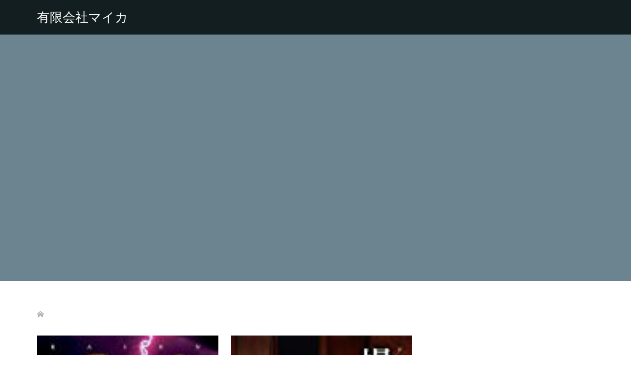

--- FILE ---
content_type: text/html; charset=UTF-8
request_url: https://www.office-mica.com/entry/2016/09/26/000000/
body_size: 58719
content:
<!DOCTYPE html>
<html lang="ja">
<head prefix="og: http://ogp.me/ns# fb: http://ogp.me/ns/fb#">
<meta charset="UTF-8">
<meta name="description" content="マイカは2001年創業の編集プロダクション">
<meta name="viewport" content="width=device-width">
<meta property="og:type" content="website">
<meta property="og:url" content="https://www.office-mica.com/entry/2016/09/26/000000/">
<meta property="og:title" content="有限会社マイカ">
<meta property="og:description" content="マイカは2001年創業の編集プロダクション">
<meta property="og:site_name" content="有限会社マイカ">
<meta property="og:image" content="https://www.office-mica.com/company/wordpress/wp-content/themes/oops_tcd048/img/no-image-360x180.gif">
<meta property="og:image:secure_url" content="https://www.office-mica.com/company/wordpress/wp-content/themes/oops_tcd048/img/no-image-360x180.gif"> 
<meta property="og:image:width" content="360"> 
<meta property="og:image:height" content="180">
<meta name="twitter:card" content="summary">
<meta name="twitter:site" content="@micanbox">
<meta name="twitter:creator" content="@micanbox">
<meta name="twitter:title" content="有限会社マイカ">
<meta property="twitter:description" content="マイカは2001年創業の編集プロダクション">
<title>有限会社マイカ</title>
<meta name='robots' content='max-image-preview:large' />
<link rel='dns-prefetch' href='//js.hs-scripts.com' />
<link rel='dns-prefetch' href='//www.googletagmanager.com' />
<link rel='dns-prefetch' href='//stats.wp.com' />
<link rel='dns-prefetch' href='//v0.wordpress.com' />
<script type="text/javascript" id="wpp-js" src="https://www.office-mica.com/company/wordpress/wp-content/plugins/wordpress-popular-posts/assets/js/wpp.min.js?ver=7.3.1" data-sampling="0" data-sampling-rate="100" data-api-url="https://www.office-mica.com/wp-json/wordpress-popular-posts" data-post-id="0" data-token="43840af338" data-lang="0" data-debug="0"></script>
<script type="text/javascript">
/* <![CDATA[ */
window._wpemojiSettings = {"baseUrl":"https:\/\/s.w.org\/images\/core\/emoji\/15.0.3\/72x72\/","ext":".png","svgUrl":"https:\/\/s.w.org\/images\/core\/emoji\/15.0.3\/svg\/","svgExt":".svg","source":{"concatemoji":"https:\/\/www.office-mica.com\/company\/wordpress\/wp-includes\/js\/wp-emoji-release.min.js?ver=6.6.1"}};
/*! This file is auto-generated */
!function(i,n){var o,s,e;function c(e){try{var t={supportTests:e,timestamp:(new Date).valueOf()};sessionStorage.setItem(o,JSON.stringify(t))}catch(e){}}function p(e,t,n){e.clearRect(0,0,e.canvas.width,e.canvas.height),e.fillText(t,0,0);var t=new Uint32Array(e.getImageData(0,0,e.canvas.width,e.canvas.height).data),r=(e.clearRect(0,0,e.canvas.width,e.canvas.height),e.fillText(n,0,0),new Uint32Array(e.getImageData(0,0,e.canvas.width,e.canvas.height).data));return t.every(function(e,t){return e===r[t]})}function u(e,t,n){switch(t){case"flag":return n(e,"\ud83c\udff3\ufe0f\u200d\u26a7\ufe0f","\ud83c\udff3\ufe0f\u200b\u26a7\ufe0f")?!1:!n(e,"\ud83c\uddfa\ud83c\uddf3","\ud83c\uddfa\u200b\ud83c\uddf3")&&!n(e,"\ud83c\udff4\udb40\udc67\udb40\udc62\udb40\udc65\udb40\udc6e\udb40\udc67\udb40\udc7f","\ud83c\udff4\u200b\udb40\udc67\u200b\udb40\udc62\u200b\udb40\udc65\u200b\udb40\udc6e\u200b\udb40\udc67\u200b\udb40\udc7f");case"emoji":return!n(e,"\ud83d\udc26\u200d\u2b1b","\ud83d\udc26\u200b\u2b1b")}return!1}function f(e,t,n){var r="undefined"!=typeof WorkerGlobalScope&&self instanceof WorkerGlobalScope?new OffscreenCanvas(300,150):i.createElement("canvas"),a=r.getContext("2d",{willReadFrequently:!0}),o=(a.textBaseline="top",a.font="600 32px Arial",{});return e.forEach(function(e){o[e]=t(a,e,n)}),o}function t(e){var t=i.createElement("script");t.src=e,t.defer=!0,i.head.appendChild(t)}"undefined"!=typeof Promise&&(o="wpEmojiSettingsSupports",s=["flag","emoji"],n.supports={everything:!0,everythingExceptFlag:!0},e=new Promise(function(e){i.addEventListener("DOMContentLoaded",e,{once:!0})}),new Promise(function(t){var n=function(){try{var e=JSON.parse(sessionStorage.getItem(o));if("object"==typeof e&&"number"==typeof e.timestamp&&(new Date).valueOf()<e.timestamp+604800&&"object"==typeof e.supportTests)return e.supportTests}catch(e){}return null}();if(!n){if("undefined"!=typeof Worker&&"undefined"!=typeof OffscreenCanvas&&"undefined"!=typeof URL&&URL.createObjectURL&&"undefined"!=typeof Blob)try{var e="postMessage("+f.toString()+"("+[JSON.stringify(s),u.toString(),p.toString()].join(",")+"));",r=new Blob([e],{type:"text/javascript"}),a=new Worker(URL.createObjectURL(r),{name:"wpTestEmojiSupports"});return void(a.onmessage=function(e){c(n=e.data),a.terminate(),t(n)})}catch(e){}c(n=f(s,u,p))}t(n)}).then(function(e){for(var t in e)n.supports[t]=e[t],n.supports.everything=n.supports.everything&&n.supports[t],"flag"!==t&&(n.supports.everythingExceptFlag=n.supports.everythingExceptFlag&&n.supports[t]);n.supports.everythingExceptFlag=n.supports.everythingExceptFlag&&!n.supports.flag,n.DOMReady=!1,n.readyCallback=function(){n.DOMReady=!0}}).then(function(){return e}).then(function(){var e;n.supports.everything||(n.readyCallback(),(e=n.source||{}).concatemoji?t(e.concatemoji):e.wpemoji&&e.twemoji&&(t(e.twemoji),t(e.wpemoji)))}))}((window,document),window._wpemojiSettings);
/* ]]> */
</script>
<style id='wp-emoji-styles-inline-css' type='text/css'>

	img.wp-smiley, img.emoji {
		display: inline !important;
		border: none !important;
		box-shadow: none !important;
		height: 1em !important;
		width: 1em !important;
		margin: 0 0.07em !important;
		vertical-align: -0.1em !important;
		background: none !important;
		padding: 0 !important;
	}
</style>
<link rel='stylesheet' id='wp-block-library-css' href='https://www.office-mica.com/company/wordpress/wp-includes/css/dist/block-library/style.min.css?ver=6.6.1' type='text/css' media='all' />
<link rel='stylesheet' id='mediaelement-css' href='https://www.office-mica.com/company/wordpress/wp-includes/js/mediaelement/mediaelementplayer-legacy.min.css?ver=4.2.17' type='text/css' media='all' />
<link rel='stylesheet' id='wp-mediaelement-css' href='https://www.office-mica.com/company/wordpress/wp-includes/js/mediaelement/wp-mediaelement.min.css?ver=6.6.1' type='text/css' media='all' />
<style id='jetpack-sharing-buttons-style-inline-css' type='text/css'>
.jetpack-sharing-buttons__services-list{display:flex;flex-direction:row;flex-wrap:wrap;gap:0;list-style-type:none;margin:5px;padding:0}.jetpack-sharing-buttons__services-list.has-small-icon-size{font-size:12px}.jetpack-sharing-buttons__services-list.has-normal-icon-size{font-size:16px}.jetpack-sharing-buttons__services-list.has-large-icon-size{font-size:24px}.jetpack-sharing-buttons__services-list.has-huge-icon-size{font-size:36px}@media print{.jetpack-sharing-buttons__services-list{display:none!important}}.editor-styles-wrapper .wp-block-jetpack-sharing-buttons{gap:0;padding-inline-start:0}ul.jetpack-sharing-buttons__services-list.has-background{padding:1.25em 2.375em}
</style>
<style id='classic-theme-styles-inline-css' type='text/css'>
/*! This file is auto-generated */
.wp-block-button__link{color:#fff;background-color:#32373c;border-radius:9999px;box-shadow:none;text-decoration:none;padding:calc(.667em + 2px) calc(1.333em + 2px);font-size:1.125em}.wp-block-file__button{background:#32373c;color:#fff;text-decoration:none}
</style>
<style id='global-styles-inline-css' type='text/css'>
:root{--wp--preset--aspect-ratio--square: 1;--wp--preset--aspect-ratio--4-3: 4/3;--wp--preset--aspect-ratio--3-4: 3/4;--wp--preset--aspect-ratio--3-2: 3/2;--wp--preset--aspect-ratio--2-3: 2/3;--wp--preset--aspect-ratio--16-9: 16/9;--wp--preset--aspect-ratio--9-16: 9/16;--wp--preset--color--black: #000000;--wp--preset--color--cyan-bluish-gray: #abb8c3;--wp--preset--color--white: #ffffff;--wp--preset--color--pale-pink: #f78da7;--wp--preset--color--vivid-red: #cf2e2e;--wp--preset--color--luminous-vivid-orange: #ff6900;--wp--preset--color--luminous-vivid-amber: #fcb900;--wp--preset--color--light-green-cyan: #7bdcb5;--wp--preset--color--vivid-green-cyan: #00d084;--wp--preset--color--pale-cyan-blue: #8ed1fc;--wp--preset--color--vivid-cyan-blue: #0693e3;--wp--preset--color--vivid-purple: #9b51e0;--wp--preset--gradient--vivid-cyan-blue-to-vivid-purple: linear-gradient(135deg,rgba(6,147,227,1) 0%,rgb(155,81,224) 100%);--wp--preset--gradient--light-green-cyan-to-vivid-green-cyan: linear-gradient(135deg,rgb(122,220,180) 0%,rgb(0,208,130) 100%);--wp--preset--gradient--luminous-vivid-amber-to-luminous-vivid-orange: linear-gradient(135deg,rgba(252,185,0,1) 0%,rgba(255,105,0,1) 100%);--wp--preset--gradient--luminous-vivid-orange-to-vivid-red: linear-gradient(135deg,rgba(255,105,0,1) 0%,rgb(207,46,46) 100%);--wp--preset--gradient--very-light-gray-to-cyan-bluish-gray: linear-gradient(135deg,rgb(238,238,238) 0%,rgb(169,184,195) 100%);--wp--preset--gradient--cool-to-warm-spectrum: linear-gradient(135deg,rgb(74,234,220) 0%,rgb(151,120,209) 20%,rgb(207,42,186) 40%,rgb(238,44,130) 60%,rgb(251,105,98) 80%,rgb(254,248,76) 100%);--wp--preset--gradient--blush-light-purple: linear-gradient(135deg,rgb(255,206,236) 0%,rgb(152,150,240) 100%);--wp--preset--gradient--blush-bordeaux: linear-gradient(135deg,rgb(254,205,165) 0%,rgb(254,45,45) 50%,rgb(107,0,62) 100%);--wp--preset--gradient--luminous-dusk: linear-gradient(135deg,rgb(255,203,112) 0%,rgb(199,81,192) 50%,rgb(65,88,208) 100%);--wp--preset--gradient--pale-ocean: linear-gradient(135deg,rgb(255,245,203) 0%,rgb(182,227,212) 50%,rgb(51,167,181) 100%);--wp--preset--gradient--electric-grass: linear-gradient(135deg,rgb(202,248,128) 0%,rgb(113,206,126) 100%);--wp--preset--gradient--midnight: linear-gradient(135deg,rgb(2,3,129) 0%,rgb(40,116,252) 100%);--wp--preset--font-size--small: 13px;--wp--preset--font-size--medium: 20px;--wp--preset--font-size--large: 36px;--wp--preset--font-size--x-large: 42px;--wp--preset--spacing--20: 0.44rem;--wp--preset--spacing--30: 0.67rem;--wp--preset--spacing--40: 1rem;--wp--preset--spacing--50: 1.5rem;--wp--preset--spacing--60: 2.25rem;--wp--preset--spacing--70: 3.38rem;--wp--preset--spacing--80: 5.06rem;--wp--preset--shadow--natural: 6px 6px 9px rgba(0, 0, 0, 0.2);--wp--preset--shadow--deep: 12px 12px 50px rgba(0, 0, 0, 0.4);--wp--preset--shadow--sharp: 6px 6px 0px rgba(0, 0, 0, 0.2);--wp--preset--shadow--outlined: 6px 6px 0px -3px rgba(255, 255, 255, 1), 6px 6px rgba(0, 0, 0, 1);--wp--preset--shadow--crisp: 6px 6px 0px rgba(0, 0, 0, 1);}:where(.is-layout-flex){gap: 0.5em;}:where(.is-layout-grid){gap: 0.5em;}body .is-layout-flex{display: flex;}.is-layout-flex{flex-wrap: wrap;align-items: center;}.is-layout-flex > :is(*, div){margin: 0;}body .is-layout-grid{display: grid;}.is-layout-grid > :is(*, div){margin: 0;}:where(.wp-block-columns.is-layout-flex){gap: 2em;}:where(.wp-block-columns.is-layout-grid){gap: 2em;}:where(.wp-block-post-template.is-layout-flex){gap: 1.25em;}:where(.wp-block-post-template.is-layout-grid){gap: 1.25em;}.has-black-color{color: var(--wp--preset--color--black) !important;}.has-cyan-bluish-gray-color{color: var(--wp--preset--color--cyan-bluish-gray) !important;}.has-white-color{color: var(--wp--preset--color--white) !important;}.has-pale-pink-color{color: var(--wp--preset--color--pale-pink) !important;}.has-vivid-red-color{color: var(--wp--preset--color--vivid-red) !important;}.has-luminous-vivid-orange-color{color: var(--wp--preset--color--luminous-vivid-orange) !important;}.has-luminous-vivid-amber-color{color: var(--wp--preset--color--luminous-vivid-amber) !important;}.has-light-green-cyan-color{color: var(--wp--preset--color--light-green-cyan) !important;}.has-vivid-green-cyan-color{color: var(--wp--preset--color--vivid-green-cyan) !important;}.has-pale-cyan-blue-color{color: var(--wp--preset--color--pale-cyan-blue) !important;}.has-vivid-cyan-blue-color{color: var(--wp--preset--color--vivid-cyan-blue) !important;}.has-vivid-purple-color{color: var(--wp--preset--color--vivid-purple) !important;}.has-black-background-color{background-color: var(--wp--preset--color--black) !important;}.has-cyan-bluish-gray-background-color{background-color: var(--wp--preset--color--cyan-bluish-gray) !important;}.has-white-background-color{background-color: var(--wp--preset--color--white) !important;}.has-pale-pink-background-color{background-color: var(--wp--preset--color--pale-pink) !important;}.has-vivid-red-background-color{background-color: var(--wp--preset--color--vivid-red) !important;}.has-luminous-vivid-orange-background-color{background-color: var(--wp--preset--color--luminous-vivid-orange) !important;}.has-luminous-vivid-amber-background-color{background-color: var(--wp--preset--color--luminous-vivid-amber) !important;}.has-light-green-cyan-background-color{background-color: var(--wp--preset--color--light-green-cyan) !important;}.has-vivid-green-cyan-background-color{background-color: var(--wp--preset--color--vivid-green-cyan) !important;}.has-pale-cyan-blue-background-color{background-color: var(--wp--preset--color--pale-cyan-blue) !important;}.has-vivid-cyan-blue-background-color{background-color: var(--wp--preset--color--vivid-cyan-blue) !important;}.has-vivid-purple-background-color{background-color: var(--wp--preset--color--vivid-purple) !important;}.has-black-border-color{border-color: var(--wp--preset--color--black) !important;}.has-cyan-bluish-gray-border-color{border-color: var(--wp--preset--color--cyan-bluish-gray) !important;}.has-white-border-color{border-color: var(--wp--preset--color--white) !important;}.has-pale-pink-border-color{border-color: var(--wp--preset--color--pale-pink) !important;}.has-vivid-red-border-color{border-color: var(--wp--preset--color--vivid-red) !important;}.has-luminous-vivid-orange-border-color{border-color: var(--wp--preset--color--luminous-vivid-orange) !important;}.has-luminous-vivid-amber-border-color{border-color: var(--wp--preset--color--luminous-vivid-amber) !important;}.has-light-green-cyan-border-color{border-color: var(--wp--preset--color--light-green-cyan) !important;}.has-vivid-green-cyan-border-color{border-color: var(--wp--preset--color--vivid-green-cyan) !important;}.has-pale-cyan-blue-border-color{border-color: var(--wp--preset--color--pale-cyan-blue) !important;}.has-vivid-cyan-blue-border-color{border-color: var(--wp--preset--color--vivid-cyan-blue) !important;}.has-vivid-purple-border-color{border-color: var(--wp--preset--color--vivid-purple) !important;}.has-vivid-cyan-blue-to-vivid-purple-gradient-background{background: var(--wp--preset--gradient--vivid-cyan-blue-to-vivid-purple) !important;}.has-light-green-cyan-to-vivid-green-cyan-gradient-background{background: var(--wp--preset--gradient--light-green-cyan-to-vivid-green-cyan) !important;}.has-luminous-vivid-amber-to-luminous-vivid-orange-gradient-background{background: var(--wp--preset--gradient--luminous-vivid-amber-to-luminous-vivid-orange) !important;}.has-luminous-vivid-orange-to-vivid-red-gradient-background{background: var(--wp--preset--gradient--luminous-vivid-orange-to-vivid-red) !important;}.has-very-light-gray-to-cyan-bluish-gray-gradient-background{background: var(--wp--preset--gradient--very-light-gray-to-cyan-bluish-gray) !important;}.has-cool-to-warm-spectrum-gradient-background{background: var(--wp--preset--gradient--cool-to-warm-spectrum) !important;}.has-blush-light-purple-gradient-background{background: var(--wp--preset--gradient--blush-light-purple) !important;}.has-blush-bordeaux-gradient-background{background: var(--wp--preset--gradient--blush-bordeaux) !important;}.has-luminous-dusk-gradient-background{background: var(--wp--preset--gradient--luminous-dusk) !important;}.has-pale-ocean-gradient-background{background: var(--wp--preset--gradient--pale-ocean) !important;}.has-electric-grass-gradient-background{background: var(--wp--preset--gradient--electric-grass) !important;}.has-midnight-gradient-background{background: var(--wp--preset--gradient--midnight) !important;}.has-small-font-size{font-size: var(--wp--preset--font-size--small) !important;}.has-medium-font-size{font-size: var(--wp--preset--font-size--medium) !important;}.has-large-font-size{font-size: var(--wp--preset--font-size--large) !important;}.has-x-large-font-size{font-size: var(--wp--preset--font-size--x-large) !important;}
:where(.wp-block-post-template.is-layout-flex){gap: 1.25em;}:where(.wp-block-post-template.is-layout-grid){gap: 1.25em;}
:where(.wp-block-columns.is-layout-flex){gap: 2em;}:where(.wp-block-columns.is-layout-grid){gap: 2em;}
:root :where(.wp-block-pullquote){font-size: 1.5em;line-height: 1.6;}
</style>
<link rel='stylesheet' id='contact-form-7-css' href='https://www.office-mica.com/company/wordpress/wp-content/plugins/contact-form-7/includes/css/styles.css?ver=6.0.5' type='text/css' media='all' />
<link rel='stylesheet' id='super-rss-reader-css' href='https://www.office-mica.com/company/wordpress/wp-content/plugins/super-rss-reader/public/css/style.min.css?ver=5.2' type='text/css' media='all' />
<link rel='stylesheet' id='wordpress-popular-posts-css-css' href='https://www.office-mica.com/company/wordpress/wp-content/plugins/wordpress-popular-posts/assets/css/wpp.css?ver=7.3.1' type='text/css' media='all' />
<link rel='stylesheet' id='oops-slick-css' href='https://www.office-mica.com/company/wordpress/wp-content/themes/oops_tcd048/css/slick.min.css?ver=6.6.1' type='text/css' media='all' />
<link rel='stylesheet' id='oops-slick-theme-css' href='https://www.office-mica.com/company/wordpress/wp-content/themes/oops_tcd048/css/slick-theme.min.css?ver=6.6.1' type='text/css' media='all' />
<link rel='stylesheet' id='oops-style-css' href='https://www.office-mica.com/company/wordpress/wp-content/themes/oops_tcd048/style.css?ver=2.4' type='text/css' media='all' />
<link rel='stylesheet' id='oops-sns-css' href='https://www.office-mica.com/company/wordpress/wp-content/themes/oops_tcd048/css/sns-button.css?ver=6.6.1' type='text/css' media='all' />
<link rel='stylesheet' id='oops-responsive-css' href='https://www.office-mica.com/company/wordpress/wp-content/themes/oops_tcd048/responsive.min.css?ver=2.4' type='text/css' media='all' />
<script type="text/javascript" src="https://www.office-mica.com/company/wordpress/wp-includes/js/jquery/jquery.min.js?ver=3.7.1" id="jquery-core-js"></script>
<script type="text/javascript" src="https://www.office-mica.com/company/wordpress/wp-includes/js/jquery/jquery-migrate.min.js?ver=3.4.1" id="jquery-migrate-js"></script>
<script type="text/javascript" src="https://www.office-mica.com/company/wordpress/wp-content/plugins/super-rss-reader/public/js/jquery.easy-ticker.min.js?ver=5.2" id="jquery-easy-ticker-js"></script>
<script type="text/javascript" src="https://www.office-mica.com/company/wordpress/wp-content/plugins/super-rss-reader/public/js/script.min.js?ver=5.2" id="super-rss-reader-js"></script>
<script type="text/javascript" src="https://www.office-mica.com/company/wordpress/wp-content/themes/oops_tcd048/js/jquery.cookie.js?ver=2.4" id="oops-cookie-js"></script>

<!-- Site Kit によって追加された Google タグ（gtag.js）スニペット -->

<!-- Google アナリティクス スニペット (Site Kit が追加) -->
<script type="text/javascript" src="https://www.googletagmanager.com/gtag/js?id=GT-5DDN2NX" id="google_gtagjs-js" async></script>
<script type="text/javascript" id="google_gtagjs-js-after">
/* <![CDATA[ */
window.dataLayer = window.dataLayer || [];function gtag(){dataLayer.push(arguments);}
gtag("set","linker",{"domains":["www.office-mica.com"]});
gtag("js", new Date());
gtag("set", "developer_id.dZTNiMT", true);
gtag("config", "GT-5DDN2NX");
/* ]]> */
</script>

<!-- Site Kit によって追加された終了 Google タグ（gtag.js）スニペット -->
<link rel="https://api.w.org/" href="https://www.office-mica.com/wp-json/" /><link rel="EditURI" type="application/rsd+xml" title="RSD" href="https://www.office-mica.com/company/wordpress/xmlrpc.php?rsd" />
<meta name="generator" content="WordPress 6.6.1" />
<meta name="generator" content="Site Kit by Google 1.150.0" />			<!-- DO NOT COPY THIS SNIPPET! Start of Page Analytics Tracking for HubSpot WordPress plugin v11.2.9-->
			<script class="hsq-set-content-id" data-content-id="listing-page">
				var _hsq = _hsq || [];
				_hsq.push(["setContentType", "listing-page"]);
			</script>
			<!-- DO NOT COPY THIS SNIPPET! End of Page Analytics Tracking for HubSpot WordPress plugin -->
				<style>img#wpstats{display:none}</style>
		            <style id="wpp-loading-animation-styles">@-webkit-keyframes bgslide{from{background-position-x:0}to{background-position-x:-200%}}@keyframes bgslide{from{background-position-x:0}to{background-position-x:-200%}}.wpp-widget-block-placeholder,.wpp-shortcode-placeholder{margin:0 auto;width:60px;height:3px;background:#dd3737;background:linear-gradient(90deg,#dd3737 0%,#571313 10%,#dd3737 100%);background-size:200% auto;border-radius:3px;-webkit-animation:bgslide 1s infinite linear;animation:bgslide 1s infinite linear}</style>
            <style>
.p-footer-cta--1 .p-footer-cta__catch { color: #ffffff; }
.p-footer-cta--1 .p-footer-cta__desc { color: #999999; }
.p-footer-cta--1 .p-footer-cta__inner { background: rgba( 0, 0, 0, 1); }
.p-footer-cta--1 .p-footer-cta__btn { background: #ff8000; }
.p-footer-cta--1 .p-footer-cta__btn:hover { background: #444444; }
.p-footer-cta--2 .p-footer-cta__catch { color: #ffffff; }
.p-footer-cta--2 .p-footer-cta__desc { color: #999999; }
.p-footer-cta--2 .p-footer-cta__inner { background: rgba( 0, 0, 0, 1); }
.p-footer-cta--2 .p-footer-cta__btn { background: #ff8000; }
.p-footer-cta--2 .p-footer-cta__btn:hover { background: #444444; }
.p-footer-cta--3 .p-footer-cta__catch { color: #ffffff; }
.p-footer-cta--3 .p-footer-cta__desc { color: #999999; }
.p-footer-cta--3 .p-footer-cta__inner { background: rgba( 0, 0, 0, 1); }
.p-footer-cta--3 .p-footer-cta__btn { background: #ff8000; }
.p-footer-cta--3 .p-footer-cta__btn:hover { background: #444444; }
</style>
<style>
/* Primary color */
.p-global-nav .sub-menu a, .p-news-ticker, .p-widget-dropdown, .p-widget-dropdown select, .p-headline, .p-latest-news__title, .l-footer, .p-menu-button.is-active, .q_styled_ol li:before { background: #e6e5e4; }

/* Secondary color */
.p-global-nav .sub-menu li a:hover, .p-widget-search__submit:hover, .p-button, .p-review__button:hover, .p-pager__item a:hover, .c-comment__form-submit:hover { background: #25271f; }
.l-header--large .p-global-nav > li > a:hover, .l-header--large.is-active .p-global-nav > li > a:hover, .p-global-nav > .current-menu-item > a, .p-global-nav > li > a:hover, .p-global-nav .current-menu-item > a .p-widget-list a:hover, .p-news-ticker__item-date { color: #25271f; }

/* Tertiary color */
.p-button:hover, .slick-dots li.slick-active, .slick-dots li:hover { background: #769cbf; }
.p-article01__title a:hover, .p-article01__category a:hover, .p-footer-blog__archive-link:hover, .p-footer-nav a:hover, .p-social-nav__item a:hover, .p-index-content07__archive-link:hover, .p-news-ticker__archive-link:hover { color: #769cbf; }

/* font type */
body { font-family: Arial, "ヒラギノ角ゴ ProN W3", "Hiragino Kaku Gothic ProN", "メイリオ", Meiryo, sans-serif; }

/* headline font type */
.p-index-slider__item-catch, .p-index-content01__catch, .p-index-content02__item-catch, .p-showcase__catch, .p-index-content04__catch, .p-index-content06__item-catch, .p-index-content07__catch, .p-index-content09__catch, .p-footer-blog__catch, .p-article01__title, .p-page-header__title, .p-headline, .p-article02__title, .p-latest-news__title h2, .p-review__name, .p-review-header__title, #js-header-video .caption .title, #js-header-youtube .caption .title {
font-family: Arial, "Hiragino Sans", "ヒラギノ角ゴ ProN", "Hiragino Kaku Gothic ProN", "游ゴシック", YuGothic, "メイリオ", Meiryo, sans-serif;
}

#js-header-video .caption .button { background-color:#ff7f00; color:#ffffff; }
#js-header-video .caption .button:hover { background-color:#ff7f00; color:#ffffff; }
/* load */
@-webkit-keyframes loading-square-loader {
  0% { box-shadow: 16px -8px rgba(230, 229, 228, 0), 32px 0 rgba(230, 229, 228, 0), 0 -16px rgba(230, 229, 228, 0), 16px -16px rgba(230, 229, 228, 0), 32px -16px rgba(230, 229, 228, 0), 0 -32px rgba(230, 229, 228, 0), 16px -32px rgba(230, 229, 228, 0), 32px -32px rgba(242, 205, 123, 0); }
  5% { box-shadow: 16px -8px rgba(230, 229, 228, 0), 32px 0 rgba(230, 229, 228, 0), 0 -16px rgba(230, 229, 228, 0), 16px -16px rgba(230, 229, 228, 0), 32px -16px rgba(230, 229, 228, 0), 0 -32px rgba(230, 229, 228, 0), 16px -32px rgba(230, 229, 228, 0), 32px -32px rgba(242, 205, 123, 0); }
  10% { box-shadow: 16px 0 rgba(230, 229, 228, 1), 32px -8px rgba(230, 229, 228, 0), 0 -16px rgba(230, 229, 228, 0), 16px -16px rgba(230, 229, 228, 0), 32px -16px rgba(230, 229, 228, 0), 0 -32px rgba(230, 229, 228, 0), 16px -32px rgba(230, 229, 228, 0), 32px -32px rgba(242, 205, 123, 0); }
  15% { box-shadow: 16px 0 rgba(230, 229, 228, 1), 32px 0 rgba(230, 229, 228, 1), 0 -24px rgba(230, 229, 228, 0), 16px -16px rgba(230, 229, 228, 0), 32px -16px rgba(230, 229, 228, 0), 0 -32px rgba(230, 229, 228, 0), 16px -32px rgba(230, 229, 228, 0), 32px -32px rgba(242, 205, 123, 0); }
  20% { box-shadow: 16px 0 rgba(230, 229, 228, 1), 32px 0 rgba(230, 229, 228, 1), 0 -16px rgba(230, 229, 228, 1), 16px -24px rgba(230, 229, 228, 0), 32px -16px rgba(230, 229, 228, 0), 0 -32px rgba(230, 229, 228, 0), 16px -32px rgba(230, 229, 228, 0), 32px -32px rgba(242, 205, 123, 0); }
  25% { box-shadow: 16px 0 rgba(230, 229, 228, 1), 32px 0 rgba(230, 229, 228, 1), 0 -16px rgba(230, 229, 228, 1), 16px -16px rgba(230, 229, 228, 1), 32px -24px rgba(230, 229, 228, 0), 0 -32px rgba(230, 229, 228, 0), 16px -32px rgba(230, 229, 228, 0), 32px -32px rgba(242, 205, 123, 0); }
  30% { box-shadow: 16px 0 rgba(230, 229, 228, 1), 32px 0 rgba(230, 229, 228, 1), 0 -16px rgba(230, 229, 228, 1), 16px -16px rgba(230, 229, 228, 1), 32px -16px rgba(230, 229, 228, 1), 0 -50px rgba(230, 229, 228, 0), 16px -32px rgba(230, 229, 228, 0), 32px -32px rgba(242, 205, 123, 0); }
  35% { box-shadow: 16px 0 rgba(230, 229, 228, 1), 32px 0 rgba(230, 229, 228, 1), 0 -16px rgba(230, 229, 228, 1), 16px -16px rgba(230, 229, 228, 1), 32px -16px rgba(230, 229, 228, 1), 0 -32px rgba(230, 229, 228, 1), 16px -50px rgba(230, 229, 228, 0), 32px -32px rgba(242, 205, 123, 0); }
  40% { box-shadow: 16px 0 rgba(230, 229, 228, 1), 32px 0 rgba(230, 229, 228, 1), 0 -16px rgba(230, 229, 228, 1), 16px -16px rgba(230, 229, 228, 1), 32px -16px rgba(230, 229, 228, 1), 0 -32px rgba(230, 229, 228, 1), 16px -32px rgba(230, 229, 228, 1), 32px -50px rgba(242, 205, 123, 0); }
  45%, 55% { box-shadow: 16px 0 rgba(230, 229, 228, 1), 32px 0 rgba(230, 229, 228, 1), 0 -16px rgba(230, 229, 228, 1), 16px -16px rgba(230, 229, 228, 1), 32px -16px rgba(230, 229, 228, 1), 0 -32px rgba(230, 229, 228, 1), 16px -32px rgba(230, 229, 228, 1), 32px -32px rgba(37, 39, 31, 1); }
  60% { box-shadow: 16px 8px rgba(230, 229, 228, 0), 32px 0 rgba(230, 229, 228, 1), 0 -16px rgba(230, 229, 228, 1), 16px -16px rgba(230, 229, 228, 1), 32px -16px rgba(230, 229, 228, 1), 0 -32px rgba(230, 229, 228, 1), 16px -32px rgba(230, 229, 228, 1), 32px -32px rgba(37, 39, 31, 1); }
  65% { box-shadow: 16px 8px rgba(230, 229, 228, 0), 32px 8px rgba(230, 229, 228, 0), 0 -16px rgba(230, 229, 228, 1), 16px -16px rgba(230, 229, 228, 1), 32px -16px rgba(230, 229, 228, 1), 0 -32px rgba(230, 229, 228, 1), 16px -32px rgba(230, 229, 228, 1), 32px -32px rgba(37, 39, 31, 1); }
  70% { box-shadow: 16px 8px rgba(230, 229, 228, 0), 32px 8px rgba(230, 229, 228, 0), 0 -8px rgba(230, 229, 228, 0), 16px -16px rgba(230, 229, 228, 1), 32px -16px rgba(230, 229, 228, 1), 0 -32px rgba(230, 229, 228, 1), 16px -32px rgba(230, 229, 228, 1), 32px -32px rgba(37, 39, 31, 1); }
  75% { box-shadow: 16px 8px rgba(230, 229, 228, 0), 32px 8px rgba(230, 229, 228, 0), 0 -8px rgba(230, 229, 228, 0), 16px -8px rgba(230, 229, 228, 0), 32px -16px rgba(230, 229, 228, 1), 0 -32px rgba(230, 229, 228, 1), 16px -32px rgba(230, 229, 228, 1), 32px -32px rgba(37, 39, 31, 1); }
  80% { box-shadow: 16px 8px rgba(230, 229, 228, 0), 32px 8px rgba(230, 229, 228, 0), 0 -8px rgba(230, 229, 228, 0), 16px -8px rgba(230, 229, 228, 0), 32px -8px rgba(230, 229, 228, 0), 0 -32px rgba(230, 229, 228, 1), 16px -32px rgba(230, 229, 228, 1), 32px -32px rgba(37, 39, 31, 1); }
  85% { box-shadow: 16px 8px rgba(230, 229, 228, 0), 32px 8px rgba(230, 229, 228, 0), 0 -8px rgba(230, 229, 228, 0), 16px -8px rgba(230, 229, 228, 0), 32px -8px rgba(230, 229, 228, 0), 0 -24px rgba(230, 229, 228, 0), 16px -32px rgba(230, 229, 228, 1), 32px -32px rgba(37, 39, 31, 1); }
  90% { box-shadow: 16px 8px rgba(230, 229, 228, 0), 32px 8px rgba(230, 229, 228, 0), 0 -8px rgba(230, 229, 228, 0), 16px -8px rgba(230, 229, 228, 0), 32px -8px rgba(230, 229, 228, 0), 0 -24px rgba(230, 229, 228, 0), 16px -24px rgba(230, 229, 228, 0), 32px -32px rgba(37, 39, 31, 1); }
  95%, 100% { box-shadow: 16px 8px rgba(230, 229, 228, 0), 32px 8px rgba(230, 229, 228, 0), 0 -8px rgba(230, 229, 228, 0), 16px -8px rgba(230, 229, 228, 0), 32px -8px rgba(230, 229, 228, 0), 0 -24px rgba(230, 229, 228, 0), 16px -24px rgba(230, 229, 228, 0), 32px -24px rgba(37, 39, 31, 0); }
}
@keyframes loading-square-loader {
  0% { box-shadow: 16px -8px rgba(230, 229, 228, 0), 32px 0 rgba(230, 229, 228, 0), 0 -16px rgba(230, 229, 228, 0), 16px -16px rgba(230, 229, 228, 0), 32px -16px rgba(230, 229, 228, 0), 0 -32px rgba(230, 229, 228, 0), 16px -32px rgba(230, 229, 228, 0), 32px -32px rgba(242, 205, 123, 0); }
  5% { box-shadow: 16px -8px rgba(230, 229, 228, 0), 32px 0 rgba(230, 229, 228, 0), 0 -16px rgba(230, 229, 228, 0), 16px -16px rgba(230, 229, 228, 0), 32px -16px rgba(230, 229, 228, 0), 0 -32px rgba(230, 229, 228, 0), 16px -32px rgba(230, 229, 228, 0), 32px -32px rgba(242, 205, 123, 0); }
  10% { box-shadow: 16px 0 rgba(230, 229, 228, 1), 32px -8px rgba(230, 229, 228, 0), 0 -16px rgba(230, 229, 228, 0), 16px -16px rgba(230, 229, 228, 0), 32px -16px rgba(230, 229, 228, 0), 0 -32px rgba(230, 229, 228, 0), 16px -32px rgba(230, 229, 228, 0), 32px -32px rgba(242, 205, 123, 0); }
  15% { box-shadow: 16px 0 rgba(230, 229, 228, 1), 32px 0 rgba(230, 229, 228, 1), 0 -24px rgba(230, 229, 228, 0), 16px -16px rgba(230, 229, 228, 0), 32px -16px rgba(230, 229, 228, 0), 0 -32px rgba(230, 229, 228, 0), 16px -32px rgba(230, 229, 228, 0), 32px -32px rgba(242, 205, 123, 0); }
  20% { box-shadow: 16px 0 rgba(230, 229, 228, 1), 32px 0 rgba(230, 229, 228, 1), 0 -16px rgba(230, 229, 228, 1), 16px -24px rgba(230, 229, 228, 0), 32px -16px rgba(230, 229, 228, 0), 0 -32px rgba(230, 229, 228, 0), 16px -32px rgba(230, 229, 228, 0), 32px -32px rgba(242, 205, 123, 0); }
  25% { box-shadow: 16px 0 rgba(230, 229, 228, 1), 32px 0 rgba(230, 229, 228, 1), 0 -16px rgba(230, 229, 228, 1), 16px -16px rgba(230, 229, 228, 1), 32px -24px rgba(230, 229, 228, 0), 0 -32px rgba(230, 229, 228, 0), 16px -32px rgba(230, 229, 228, 0), 32px -32px rgba(242, 205, 123, 0); }
  30% { box-shadow: 16px 0 rgba(230, 229, 228, 1), 32px 0 rgba(230, 229, 228, 1), 0 -16px rgba(230, 229, 228, 1), 16px -16px rgba(230, 229, 228, 1), 32px -16px rgba(230, 229, 228, 1), 0 -50px rgba(230, 229, 228, 0), 16px -32px rgba(230, 229, 228, 0), 32px -32px rgba(242, 205, 123, 0); }
  35% { box-shadow: 16px 0 rgba(230, 229, 228, 1), 32px 0 rgba(230, 229, 228, 1), 0 -16px rgba(230, 229, 228, 1), 16px -16px rgba(230, 229, 228, 1), 32px -16px rgba(230, 229, 228, 1), 0 -32px rgba(230, 229, 228, 1), 16px -50px rgba(230, 229, 228, 0), 32px -32px rgba(242, 205, 123, 0); }
  40% { box-shadow: 16px 0 rgba(230, 229, 228, 1), 32px 0 rgba(230, 229, 228, 1), 0 -16px rgba(230, 229, 228, 1), 16px -16px rgba(230, 229, 228, 1), 32px -16px rgba(230, 229, 228, 1), 0 -32px rgba(230, 229, 228, 1), 16px -32px rgba(230, 229, 228, 1), 32px -50px rgba(242, 205, 123, 0); }
  45%, 55% { box-shadow: 16px 0 rgba(230, 229, 228, 1), 32px 0 rgba(230, 229, 228, 1), 0 -16px rgba(230, 229, 228, 1), 16px -16px rgba(230, 229, 228, 1), 32px -16px rgba(230, 229, 228, 1), 0 -32px rgba(230, 229, 228, 1), 16px -32px rgba(230, 229, 228, 1), 32px -32px rgba(37, 39, 31, 1); }
  60% { box-shadow: 16px 8px rgba(230, 229, 228, 0), 32px 0 rgba(230, 229, 228, 1), 0 -16px rgba(230, 229, 228, 1), 16px -16px rgba(230, 229, 228, 1), 32px -16px rgba(230, 229, 228, 1), 0 -32px rgba(230, 229, 228, 1), 16px -32px rgba(230, 229, 228, 1), 32px -32px rgba(37, 39, 31, 1); }
  65% { box-shadow: 16px 8px rgba(230, 229, 228, 0), 32px 8px rgba(230, 229, 228, 0), 0 -16px rgba(230, 229, 228, 1), 16px -16px rgba(230, 229, 228, 1), 32px -16px rgba(230, 229, 228, 1), 0 -32px rgba(230, 229, 228, 1), 16px -32px rgba(230, 229, 228, 1), 32px -32px rgba(37, 39, 31, 1); }
  70% { box-shadow: 16px 8px rgba(230, 229, 228, 0), 32px 8px rgba(230, 229, 228, 0), 0 -8px rgba(230, 229, 228, 0), 16px -16px rgba(230, 229, 228, 1), 32px -16px rgba(230, 229, 228, 1), 0 -32px rgba(230, 229, 228, 1), 16px -32px rgba(230, 229, 228, 1), 32px -32px rgba(37, 39, 31, 1); }
  75% { box-shadow: 16px 8px rgba(230, 229, 228, 0), 32px 8px rgba(230, 229, 228, 0), 0 -8px rgba(230, 229, 228, 0), 16px -8px rgba(230, 229, 228, 0), 32px -16px rgba(230, 229, 228, 1), 0 -32px rgba(230, 229, 228, 1), 16px -32px rgba(230, 229, 228, 1), 32px -32px rgba(37, 39, 31, 1); }
  80% { box-shadow: 16px 8px rgba(230, 229, 228, 0), 32px 8px rgba(230, 229, 228, 0), 0 -8px rgba(230, 229, 228, 0), 16px -8px rgba(230, 229, 228, 0), 32px -8px rgba(230, 229, 228, 0), 0 -32px rgba(230, 229, 228, 1), 16px -32px rgba(230, 229, 228, 1), 32px -32px rgba(37, 39, 31, 1); }
  85% { box-shadow: 16px 8px rgba(230, 229, 228, 0), 32px 8px rgba(230, 229, 228, 0), 0 -8px rgba(230, 229, 228, 0), 16px -8px rgba(230, 229, 228, 0), 32px -8px rgba(230, 229, 228, 0), 0 -24px rgba(230, 229, 228, 0), 16px -32px rgba(230, 229, 228, 1), 32px -32px rgba(37, 39, 31, 1); }
  90% { box-shadow: 16px 8px rgba(230, 229, 228, 0), 32px 8px rgba(230, 229, 228, 0), 0 -8px rgba(230, 229, 228, 0), 16px -8px rgba(230, 229, 228, 0), 32px -8px rgba(230, 229, 228, 0), 0 -24px rgba(230, 229, 228, 0), 16px -24px rgba(230, 229, 228, 0), 32px -32px rgba(37, 39, 31, 1); }
  95%, 100% { box-shadow: 16px 8px rgba(230, 229, 228, 0), 32px 8px rgba(230, 229, 228, 0), 0 -8px rgba(230, 229, 228, 0), 16px -8px rgba(230, 229, 228, 0), 32px -8px rgba(230, 229, 228, 0), 0 -24px rgba(230, 229, 228, 0), 16px -24px rgba(230, 229, 228, 0), 32px -24px rgba(37, 39, 31, 0); }
}

.c-load--type2:before { box-shadow: 16px 0 0 rgba(230, 229, 228, 1), 32px 0 0 rgba(230, 229, 228, 1), 0 -16px 0 rgba(230, 229, 228, 1), 16px -16px 0 rgba(230, 229, 228, 1), 32px -16px 0 rgba(230, 229, 228, 1), 0 -32px rgba(230, 229, 228, 1), 16px -32px rgba(230, 229, 228, 1), 32px -32px rgba(37, 39, 31, 0); }
.c-load--type2:after { background-color: rgba(37, 39, 31, 1); }
.c-load--type1 { border: 3px solid rgba(230, 229, 228, 0.2); border-top-color: #e6e5e4; }
#site_loader_animation.c-load--type3 i { background: #e6e5e4; }

/* hover effect */
.p-hover-effect--type1:hover img { -webkit-transform: scale(1.2) rotate(2deg); transform: scale(1.2) rotate(2deg); }
.p-hover-effect--type2 img { margin-left: 15px; -webkit-transform: scale(1.2) translate3d(-15px, 0, 0); transform: scale(1.2) translate3d(-15px, 0, 0);}
.p-hover-effect--type2:hover img { opacity: 0.5 }
.p-hover-effect--type3 { background: #ffffff; }
.p-hover-effect--type3:hover img { opacity: 0.5; }

/* Page header */
.p-page-header::before { background: rgba(11, 50, 71, 0.6) }

/* Entry body */
.p-entry__body a, .custom-html-widget a { color: #ff7f00; }
.p-entry__body a:hover, .custom-html-widget a:hover { color: #ffbf80; }

/* Header */
.l-header, .l-header--large.is-active { background: rgba(18, 30, 31, 1); }
.l-header__logo a { color: #ffffff; } 
.p-global-nav > li > a, .l-header--large.is-active .p-global-nav > li > a { color: #ffffff; }

/* Contents builder */
#cb_0::before { background: rgba( 0, 0, 0, 0.5); }
#cb_0 .p-button { background: #ff8000; color: #000000; }
#cb_0 .p-button:hover { background: #e37100; color: #ffffff; }
#cb_3::before { background: rgba( 0, 0, 0, 0.6); }
#cb_3 .p-button { background: #ff8000; color: #000000; }
#cb_3 .p-button:hover { background: #e37100; color: #ffffff; }

/* Footer bar */

/* Responsive */
@media only screen and (max-width: 1200px) {
.l-header, .l-header--large.is-active { background: #121e1f; }
.p-global-nav { background: rgba(230, 229, 228, 0.8); }	
.l-header__logo a { color: #ffffff; } 
}
@media only screen and (max-width: 767px) {

@-webkit-keyframes loading-square-loader {
  0% { box-shadow: 10px -5px rgba(230, 229, 228, 0), 20px 0 rgba(230, 229, 228, 0), 0 -10px rgba(230, 229, 228, 0), 10px -10px rgba(230, 229, 228, 0), 20px -10px rgba(230, 229, 228, 0), 0 -20px rgba(230, 229, 228, 0), 10px -20px rgba(230, 229, 228, 0), 20px -20px rgba(242, 205, 123, 0); }
  5% { box-shadow: 10px -5px rgba(230, 229, 228, 0), 20px 0 rgba(230, 229, 228, 0), 0 -10px rgba(230, 229, 228, 0), 10px -10px rgba(230, 229, 228, 0), 20px -10px rgba(230, 229, 228, 0), 0 -20px rgba(230, 229, 228, 0), 10px -20px rgba(230, 229, 228, 0), 20px -20px rgba(242, 205, 123, 0); }
  10% { box-shadow: 10px 0 rgba(230, 229, 228, 1), 20px -5px rgba(230, 229, 228, 0), 0 -10px rgba(230, 229, 228, 0), 10px -10px rgba(230, 229, 228, 0), 20px -10px rgba(230, 229, 228, 0), 0 -20px rgba(230, 229, 228, 0), 10px -20px rgba(230, 229, 228, 0), 20px -20px rgba(242, 205, 123, 0); }
  15% { box-shadow: 10px 0 rgba(230, 229, 228, 1), 20px 0 rgba(230, 229, 228, 1), 0 -15px rgba(230, 229, 228, 0), 10px -10px rgba(230, 229, 228, 0), 20px -10px rgba(230, 229, 228, 0), 0 -20px rgba(230, 229, 228, 0), 10px -20px rgba(230, 229, 228, 0), 20px -20px rgba(242, 205, 123, 0); }
  20% { box-shadow: 10px 0 rgba(230, 229, 228, 1), 20px 0 rgba(230, 229, 228, 1), 0 -10px rgba(230, 229, 228, 1), 10px -15px rgba(230, 229, 228, 0), 20px -10px rgba(230, 229, 228, 0), 0 -20px rgba(230, 229, 228, 0), 10px -20px rgba(230, 229, 228, 0), 20px -20px rgba(242, 205, 123, 0); }
  25% { box-shadow: 10px 0 rgba(230, 229, 228, 1), 20px 0 rgba(230, 229, 228, 1), 0 -10px rgba(230, 229, 228, 1), 10px -10px rgba(230, 229, 228, 1), 20px -15px rgba(230, 229, 228, 0), 0 -20px rgba(230, 229, 228, 0), 10px -20px rgba(230, 229, 228, 0), 20px -20px rgba(242, 205, 123, 0); }
  30% { box-shadow: 10px 0 rgba(230, 229, 228, 1), 20px 0 rgba(230, 229, 228, 1), 0 -10px rgba(230, 229, 228, 1), 10px -10px rgba(230, 229, 228, 1), 20px -10px rgba(230, 229, 228, 1), 0 -50px rgba(230, 229, 228, 0), 10px -20px rgba(230, 229, 228, 0), 20px -20px rgba(242, 205, 123, 0); }
  35% { box-shadow: 10px 0 rgba(230, 229, 228, 1), 20px 0 rgba(230, 229, 228, 1), 0 -10px rgba(230, 229, 228, 1), 10px -10px rgba(230, 229, 228, 1), 20px -10px rgba(230, 229, 228, 1), 0 -20px rgba(230, 229, 228, 1), 10px -50px rgba(230, 229, 228, 0), 20px -20px rgba(242, 205, 123, 0); }
  40% { box-shadow: 10px 0 rgba(230, 229, 228, 1), 20px 0 rgba(230, 229, 228, 1), 0 -10px rgba(230, 229, 228, 1), 10px -10px rgba(230, 229, 228, 1), 20px -10px rgba(230, 229, 228, 1), 0 -20px rgba(230, 229, 228, 1), 10px -20px rgba(230, 229, 228, 1), 20px -50px rgba(242, 205, 123, 0); }
  45%, 55% { box-shadow: 10px 0 rgba(230, 229, 228, 1), 20px 0 rgba(230, 229, 228, 1), 0 -10px rgba(230, 229, 228, 1), 10px -10px rgba(230, 229, 228, 1), 20px -10px rgba(230, 229, 228, 1), 0 -20px rgba(230, 229, 228, 1), 10px -20px rgba(230, 229, 228, 1), 20px -20px rgba(37, 39, 31, 1); }
  60% { box-shadow: 10px 5px rgba(230, 229, 228, 0), 20px 0 rgba(230, 229, 228, 1), 0 -10px rgba(230, 229, 228, 1), 10px -10px rgba(230, 229, 228, 1), 20px -10px rgba(230, 229, 228, 1), 0 -20px rgba(230, 229, 228, 1), 10px -20px rgba(230, 229, 228, 1), 20px -20px rgba(37, 39, 31, 1); }
  65% { box-shadow: 10px 5px rgba(230, 229, 228, 0), 20px 5px rgba(230, 229, 228, 0), 0 -10px rgba(230, 229, 228, 1), 10px -10px rgba(230, 229, 228, 1), 20px -10px rgba(230, 229, 228, 1), 0 -20px rgba(230, 229, 228, 1), 10px -20px rgba(230, 229, 228, 1), 20px -20px rgba(37, 39, 31, 1); }
  70% { box-shadow: 10px 5px rgba(230, 229, 228, 0), 20px 5px rgba(230, 229, 228, 0), 0 -5px rgba(230, 229, 228, 0), 10px -10px rgba(230, 229, 228, 1), 20px -10px rgba(230, 229, 228, 1), 0 -20px rgba(230, 229, 228, 1), 10px -20px rgba(230, 229, 228, 1), 20px -20px rgba(37, 39, 31, 1); }
  75% { box-shadow: 10px 5px rgba(230, 229, 228, 0), 20px 5px rgba(230, 229, 228, 0), 0 -5px rgba(230, 229, 228, 0), 10px -5px rgba(230, 229, 228, 0), 20px -10px rgba(230, 229, 228, 1), 0 -20px rgba(230, 229, 228, 1), 10px -20px rgba(230, 229, 228, 1), 20px -20px rgba(37, 39, 31, 1); }
  80% { box-shadow: 10px 5px rgba(230, 229, 228, 0), 20px 5px rgba(230, 229, 228, 0), 0 -5px rgba(230, 229, 228, 0), 10px -5px rgba(230, 229, 228, 0), 20px -5px rgba(230, 229, 228, 0), 0 -20px rgba(230, 229, 228, 1), 10px -20px rgba(230, 229, 228, 1), 20px -20px rgba(37, 39, 31, 1); }
  85% { box-shadow: 10px 5px rgba(230, 229, 228, 0), 20px 5px rgba(230, 229, 228, 0), 0 -5px rgba(230, 229, 228, 0), 10px -5px rgba(230, 229, 228, 0), 20px -5px rgba(230, 229, 228, 0), 0 -15px rgba(230, 229, 228, 0), 10px -20px rgba(230, 229, 228, 1), 20px -20px rgba(37, 39, 31, 1); }
  90% { box-shadow: 10px 5px rgba(230, 229, 228, 0), 20px 5px rgba(230, 229, 228, 0), 0 -5px rgba(230, 229, 228, 0), 10px -5px rgba(230, 229, 228, 0), 20px -5px rgba(230, 229, 228, 0), 0 -15px rgba(230, 229, 228, 0), 10px -15px rgba(230, 229, 228, 0), 20px -20px rgba(37, 39, 31, 1); }
  95%, 100% { box-shadow: 10px 5px rgba(230, 229, 228, 0), 20px 5px rgba(230, 229, 228, 0), 0 -5px rgba(230, 229, 228, 0), 10px -5px rgba(230, 229, 228, 0), 20px -5px rgba(230, 229, 228, 0), 0 -15px rgba(230, 229, 228, 0), 10px -15px rgba(230, 229, 228, 0), 20px -15px rgba(37, 39, 31, 0); }
}
@keyframes loading-square-loader {
  0% { box-shadow: 10px -5px rgba(230, 229, 228, 0), 20px 0 rgba(230, 229, 228, 0), 0 -10px rgba(230, 229, 228, 0), 10px -10px rgba(230, 229, 228, 0), 20px -10px rgba(230, 229, 228, 0), 0 -20px rgba(230, 229, 228, 0), 10px -20px rgba(230, 229, 228, 0), 20px -20px rgba(242, 205, 123, 0); }
  5% { box-shadow: 10px -5px rgba(230, 229, 228, 0), 20px 0 rgba(230, 229, 228, 0), 0 -10px rgba(230, 229, 228, 0), 10px -10px rgba(230, 229, 228, 0), 20px -10px rgba(230, 229, 228, 0), 0 -20px rgba(230, 229, 228, 0), 10px -20px rgba(230, 229, 228, 0), 20px -20px rgba(242, 205, 123, 0); }
  10% { box-shadow: 10px 0 rgba(230, 229, 228, 1), 20px -5px rgba(230, 229, 228, 0), 0 -10px rgba(230, 229, 228, 0), 10px -10px rgba(230, 229, 228, 0), 20px -10px rgba(230, 229, 228, 0), 0 -20px rgba(230, 229, 228, 0), 10px -20px rgba(230, 229, 228, 0), 20px -20px rgba(242, 205, 123, 0); }
  15% { box-shadow: 10px 0 rgba(230, 229, 228, 1), 20px 0 rgba(230, 229, 228, 1), 0 -15px rgba(230, 229, 228, 0), 10px -10px rgba(230, 229, 228, 0), 20px -10px rgba(230, 229, 228, 0), 0 -20px rgba(230, 229, 228, 0), 10px -20px rgba(230, 229, 228, 0), 20px -20px rgba(242, 205, 123, 0); }
  20% { box-shadow: 10px 0 rgba(230, 229, 228, 1), 20px 0 rgba(230, 229, 228, 1), 0 -10px rgba(230, 229, 228, 1), 10px -15px rgba(230, 229, 228, 0), 20px -10px rgba(230, 229, 228, 0), 0 -20px rgba(230, 229, 228, 0), 10px -20px rgba(230, 229, 228, 0), 20px -20px rgba(242, 205, 123, 0); }
  25% { box-shadow: 10px 0 rgba(230, 229, 228, 1), 20px 0 rgba(230, 229, 228, 1), 0 -10px rgba(230, 229, 228, 1), 10px -10px rgba(230, 229, 228, 1), 20px -15px rgba(230, 229, 228, 0), 0 -20px rgba(230, 229, 228, 0), 10px -20px rgba(230, 229, 228, 0), 20px -20px rgba(242, 205, 123, 0); }
  30% { box-shadow: 10px 0 rgba(230, 229, 228, 1), 20px 0 rgba(230, 229, 228, 1), 0 -10px rgba(230, 229, 228, 1), 10px -10px rgba(230, 229, 228, 1), 20px -10px rgba(230, 229, 228, 1), 0 -50px rgba(230, 229, 228, 0), 10px -20px rgba(230, 229, 228, 0), 20px -20px rgba(242, 205, 123, 0); }
  35% { box-shadow: 10px 0 rgba(230, 229, 228, 1), 20px 0 rgba(230, 229, 228, 1), 0 -10px rgba(230, 229, 228, 1), 10px -10px rgba(230, 229, 228, 1), 20px -10px rgba(230, 229, 228, 1), 0 -20px rgba(230, 229, 228, 1), 10px -50px rgba(230, 229, 228, 0), 20px -20px rgba(242, 205, 123, 0); }
  40% { box-shadow: 10px 0 rgba(230, 229, 228, 1), 20px 0 rgba(230, 229, 228, 1), 0 -10px rgba(230, 229, 228, 1), 10px -10px rgba(230, 229, 228, 1), 20px -10px rgba(230, 229, 228, 1), 0 -20px rgba(230, 229, 228, 1), 10px -20px rgba(230, 229, 228, 1), 20px -50px rgba(242, 205, 123, 0); }
  45%, 55% { box-shadow: 10px 0 rgba(230, 229, 228, 1), 20px 0 rgba(230, 229, 228, 1), 0 -10px rgba(230, 229, 228, 1), 10px -10px rgba(230, 229, 228, 1), 20px -10px rgba(230, 229, 228, 1), 0 -20px rgba(230, 229, 228, 1), 10px -20px rgba(230, 229, 228, 1), 20px -20px rgba(37, 39, 31, 1); }
  60% { box-shadow: 10px 5px rgba(230, 229, 228, 0), 20px 0 rgba(230, 229, 228, 1), 0 -10px rgba(230, 229, 228, 1), 10px -10px rgba(230, 229, 228, 1), 20px -10px rgba(230, 229, 228, 1), 0 -20px rgba(230, 229, 228, 1), 10px -20px rgba(230, 229, 228, 1), 20px -20px rgba(37, 39, 31, 1); }
  65% { box-shadow: 10px 5px rgba(230, 229, 228, 0), 20px 5px rgba(230, 229, 228, 0), 0 -10px rgba(230, 229, 228, 1), 10px -10px rgba(230, 229, 228, 1), 20px -10px rgba(230, 229, 228, 1), 0 -20px rgba(230, 229, 228, 1), 10px -20px rgba(230, 229, 228, 1), 20px -20px rgba(37, 39, 31, 1); }
  70% { box-shadow: 10px 5px rgba(230, 229, 228, 0), 20px 5px rgba(230, 229, 228, 0), 0 -5px rgba(230, 229, 228, 0), 10px -10px rgba(230, 229, 228, 1), 20px -10px rgba(230, 229, 228, 1), 0 -20px rgba(230, 229, 228, 1), 10px -20px rgba(230, 229, 228, 1), 20px -20px rgba(37, 39, 31, 1); }
  75% { box-shadow: 10px 5px rgba(230, 229, 228, 0), 20px 5px rgba(230, 229, 228, 0), 0 -5px rgba(230, 229, 228, 0), 10px -5px rgba(230, 229, 228, 0), 20px -10px rgba(230, 229, 228, 1), 0 -20px rgba(230, 229, 228, 1), 10px -20px rgba(230, 229, 228, 1), 20px -20px rgba(37, 39, 31, 1); }
  80% { box-shadow: 10px 5px rgba(230, 229, 228, 0), 20px 5px rgba(230, 229, 228, 0), 0 -5px rgba(230, 229, 228, 0), 10px -5px rgba(230, 229, 228, 0), 20px -5px rgba(230, 229, 228, 0), 0 -20px rgba(230, 229, 228, 1), 10px -20px rgba(230, 229, 228, 1), 20px -20px rgba(37, 39, 31, 1); }
  85% { box-shadow: 10px 5px rgba(230, 229, 228, 0), 20px 5px rgba(230, 229, 228, 0), 0 -5px rgba(230, 229, 228, 0), 10px -5px rgba(230, 229, 228, 0), 20px -5px rgba(230, 229, 228, 0), 0 -15px rgba(230, 229, 228, 0), 10px -20px rgba(230, 229, 228, 1), 20px -20px rgba(37, 39, 31, 1); }
  90% { box-shadow: 10px 5px rgba(230, 229, 228, 0), 20px 5px rgba(230, 229, 228, 0), 0 -5px rgba(230, 229, 228, 0), 10px -5px rgba(230, 229, 228, 0), 20px -5px rgba(230, 229, 228, 0), 0 -15px rgba(230, 229, 228, 0), 10px -15px rgba(230, 229, 228, 0), 20px -20px rgba(37, 39, 31, 1); }
  95%, 100% { box-shadow: 10px 5px rgba(230, 229, 228, 0), 20px 5px rgba(230, 229, 228, 0), 0 -5px rgba(230, 229, 228, 0), 10px -5px rgba(230, 229, 228, 0), 20px -5px rgba(230, 229, 228, 0), 0 -15px rgba(230, 229, 228, 0), 10px -15px rgba(230, 229, 228, 0), 20px -15px rgba(37, 39, 31, 0); }
}
.c-load--type2:before { box-shadow: 10px 0 0 rgba(230, 229, 228, 1), 20px 0 0 rgba(230, 229, 228, 1), 0 -10px 0 rgba(230, 229, 228, 1), 10px -10px 0 rgba(230, 229, 228, 1), 20px -10px 0 rgba(230, 229, 228, 1), 0 -20px rgba(230, 229, 228, 1), 10px -20px rgba(230, 229, 228, 1), 20px -20px rgba(37, 39, 31, 0); }

}

/* Custom CSS and script */
<meta name="google-site-verification" content="UTZfXqeMgWde3RKkkMXA68welXmIYUmTPBPEQKCJ0sI" />

<script async src="https://pagead2.googlesyndication.com/pagead/js/adsbygoogle.js"></script>
<script>
  (adsbygoogle = window.adsbygoogle || []).push({
    google_ad_client: "ca-pub-9729938802316617",
    enable_page_level_ads: true
  });
</script>
</style>
<link rel="icon" href="https://www.office-mica.com/company/wordpress/wp-content/uploads/2019/12/cropped-MICA_Logo-01-32x32.png" sizes="32x32" />
<link rel="icon" href="https://www.office-mica.com/company/wordpress/wp-content/uploads/2019/12/cropped-MICA_Logo-01-192x192.png" sizes="192x192" />
<link rel="apple-touch-icon" href="https://www.office-mica.com/company/wordpress/wp-content/uploads/2019/12/cropped-MICA_Logo-01-180x180.png" />
<meta name="msapplication-TileImage" content="https://www.office-mica.com/company/wordpress/wp-content/uploads/2019/12/cropped-MICA_Logo-01-270x270.png" />
</head>
<body id="body" class="archive date wp-embed-responsive">
<header id="js-header" class="l-header">
	<div class="l-header__inner">
				<div class="p-logo l-header__logo l-header__logo--text">
			<a href="https://www.office-mica.com/" style="font-size: 26px;" data-wpel-link="internal" rel="noopener noreferrer">有限会社マイカ</a>
		</div>
			</div>
</header>
<main class="l-main">
		<header class="p-page-header" data-parallax="scroll" data-image-src="">
		<div class="p-page-header__inner l-inner" style="text-shadow: 0px 0px 0px #888888">
			<h1 class="p-page-header__title" style="color: #FFFFFF; font-size: 40px;"></h1>
			<p class="p-page-header__desc" style="color: #FFFFFF; font-size: 14px;"></p>
		</div>
	</header>
	<div class="l-inner">
				<ul class="p-breadcrumb c-breadcrumb u-clearfix" itemscope itemtype="http://schema.org/BreadcrumbList">
			<li class="p-breadcrumb__item c-breadcrumb__item c-breadcrumb__item--home" itemprop="itemListElement" itemscope itemtype="http://schema.org/ListItem">
				<a href="https://www.office-mica.com/" itemprop="item" data-wpel-link="internal" rel="noopener noreferrer"><span itemprop="name">HOME</span></a>
				<meta itemprop="position" content="1" />
			</li>
					</ul>
		<div id="js-infinitescroll" class="p-blog-list">
			<article class="p-blog-list__item p-article01" style="opacity: 0;">
      	<a class="p-article01__thumbnail p-hover-effect--type1" href="https://www.office-mica.com/entry/2016/09/26/000000/" data-wpel-link="internal" rel="noopener noreferrer">
<img width="113" height="160" src="https://www.office-mica.com/company/wordpress/wp-content/uploads/2016/09/51c7kN1Xa3L._SL160_.jpg" class="attachment-size1 size-size1 wp-post-image" alt="" decoding="async" />				</a>
        <h2 class="p-article01__title"><a href="https://www.office-mica.com/entry/2016/09/26/000000/" data-wpel-link="internal" rel="noopener noreferrer">雷猿（楠田文人）</a></h2>
        <p class="p-article01__meta">
					<span class="p-article01__category"><a href="https://www.office-mica.com/entry/category/ebook/" rel="category tag noopener noreferrer" data-wpel-link="internal">電子書籍</a></span></p>
      		</article>
			<article class="p-blog-list__item p-article01" style="opacity: 0;">
      	<a class="p-article01__thumbnail p-hover-effect--type1" href="https://www.office-mica.com/entry/2016/09/26/000000/" data-wpel-link="internal" rel="noopener noreferrer">
<img width="113" height="160" src="https://www.office-mica.com/company/wordpress/wp-content/uploads/2016/09/514IH0TKPRL._SL160_.jpg" class="attachment-size1 size-size1 wp-post-image" alt="" decoding="async" />				</a>
        <h2 class="p-article01__title"><a href="https://www.office-mica.com/entry/2016/09/26/000000/" data-wpel-link="internal" rel="noopener noreferrer">瓶詰の不安（楠田文人）</a></h2>
        <p class="p-article01__meta">
					<span class="p-article01__category"><a href="https://www.office-mica.com/entry/category/ebook/" rel="category tag noopener noreferrer" data-wpel-link="internal">電子書籍</a></span></p>
      		</article>
		</div>
	</div>
	<div id="js-pagetop" class="p-pagetop"><a href="#"></a></div>
</main>
<footer class="l-footer">
	<div class="l-footer__inner l-inner">
		<div class="l-footer__logo p-logo" style="font-size: 26px;">
<a href="https://www.office-mica.com/" data-wpel-link="internal" rel="noopener noreferrer">有限会社マイカ</a>
		</div>
		<p class="p-address"></p>
		<ul class="p-social-nav u-clearfix">
			<li class="p-social-nav__item p-social-nav__item--rss"><a href="https://www.office-mica.com/feed/" target="_blank" data-wpel-link="internal" rel="noopener noreferrer"></a></li>		</ul>
	</div>
	<div class="p-copyright" style="background: #000000;">
		<div class="l-inner">
			<p class="u-clearfix"><span class="u-hidden-sm"></span><small>Copyright © 有限会社マイカ</small></p>
		</div>
	</div>
<div id="js-footer-cta" class="p-footer-cta p-footer-cta--1">
			<div class="p-footer-cta__inner">
		<div>
			<div class="p-footer-cta__catch">今すぐ、お問い合わせ</div>
			<div class="p-footer-cta__desc">まずはお気軽にご相談ください。あなたのプロジェクトを成功に導くパートナーとして、マイカが全力でサポートいたします。</div>	
		</div>
		<a id="js-footer-cta__btn" href="https://www.office-mica.com/お問合せ/" class="p-footer-cta__btn" data-wpel-link="internal" rel="noopener noreferrer">ご依頼・お問い合わせ</a>	</div>
	<div id="js-footer-cta__close" class="p-footer-cta__close"></div>
		</div>
</footer>
<script type="text/javascript" src="https://www.office-mica.com/company/wordpress/wp-includes/js/dist/hooks.min.js?ver=2810c76e705dd1a53b18" id="wp-hooks-js"></script>
<script type="text/javascript" src="https://www.office-mica.com/company/wordpress/wp-includes/js/dist/i18n.min.js?ver=5e580eb46a90c2b997e6" id="wp-i18n-js"></script>
<script type="text/javascript" id="wp-i18n-js-after">
/* <![CDATA[ */
wp.i18n.setLocaleData( { 'text direction\u0004ltr': [ 'ltr' ] } );
/* ]]> */
</script>
<script type="text/javascript" src="https://www.office-mica.com/company/wordpress/wp-content/plugins/contact-form-7/includes/swv/js/index.js?ver=6.0.5" id="swv-js"></script>
<script type="text/javascript" id="contact-form-7-js-translations">
/* <![CDATA[ */
( function( domain, translations ) {
	var localeData = translations.locale_data[ domain ] || translations.locale_data.messages;
	localeData[""].domain = domain;
	wp.i18n.setLocaleData( localeData, domain );
} )( "contact-form-7", {"translation-revision-date":"2025-02-18 07:36:32+0000","generator":"GlotPress\/4.0.1","domain":"messages","locale_data":{"messages":{"":{"domain":"messages","plural-forms":"nplurals=1; plural=0;","lang":"ja_JP"},"This contact form is placed in the wrong place.":["\u3053\u306e\u30b3\u30f3\u30bf\u30af\u30c8\u30d5\u30a9\u30fc\u30e0\u306f\u9593\u9055\u3063\u305f\u4f4d\u7f6e\u306b\u7f6e\u304b\u308c\u3066\u3044\u307e\u3059\u3002"],"Error:":["\u30a8\u30e9\u30fc:"]}},"comment":{"reference":"includes\/js\/index.js"}} );
/* ]]> */
</script>
<script type="text/javascript" id="contact-form-7-js-before">
/* <![CDATA[ */
var wpcf7 = {
    "api": {
        "root": "https:\/\/www.office-mica.com\/wp-json\/",
        "namespace": "contact-form-7\/v1"
    }
};
/* ]]> */
</script>
<script type="text/javascript" src="https://www.office-mica.com/company/wordpress/wp-content/plugins/contact-form-7/includes/js/index.js?ver=6.0.5" id="contact-form-7-js"></script>
<script type="text/javascript" id="leadin-script-loader-js-js-extra">
/* <![CDATA[ */
var leadin_wordpress = {"userRole":"visitor","pageType":"archive","leadinPluginVersion":"11.2.9"};
/* ]]> */
</script>
<script type="text/javascript" src="https://js.hs-scripts.com/47311041.js?integration=WordPress&amp;ver=11.2.9" id="leadin-script-loader-js-js"></script>
<script type="text/javascript" src="https://www.office-mica.com/company/wordpress/wp-content/themes/oops_tcd048/js/imagesloaded.pkgd.min.js?ver=2.4" id="oops-imagesloaded-js"></script>
<script type="text/javascript" src="https://www.office-mica.com/company/wordpress/wp-content/themes/oops_tcd048/js/jquery.infinitescroll.min.js?ver=2.4" id="oops-jquery-infinitescroll-min-js"></script>
<script type="text/javascript" src="https://www.office-mica.com/company/wordpress/wp-content/themes/oops_tcd048/js/infinitescroll.min.js?ver=2.4" id="oops-infinitescroll-js"></script>
<script type="text/javascript" src="https://www.office-mica.com/company/wordpress/wp-content/themes/oops_tcd048/js/jquery.inview.min.js?ver=2.4" id="oops-inview-js"></script>
<script type="text/javascript" src="https://www.office-mica.com/company/wordpress/wp-content/themes/oops_tcd048/js/parallax.min.js?ver=2.4" id="oops-parallax-js"></script>
<script type="text/javascript" src="https://www.office-mica.com/company/wordpress/wp-content/themes/oops_tcd048/js/slick.min.js?ver=2.4" id="oops-slick-js"></script>
<script type="text/javascript" src="https://www.office-mica.com/company/wordpress/wp-content/themes/oops_tcd048/js/jQueryAutoHeight.js?ver=2.4" id="oops-auto-height-js"></script>
<script type="text/javascript" src="https://www.office-mica.com/company/wordpress/wp-content/themes/oops_tcd048/js/functions.min.js?ver=2.4" id="oops-script-js"></script>
<script type="text/javascript" src="https://www.office-mica.com/company/wordpress/wp-content/themes/oops_tcd048/js/responsive.min.js?ver=2.4" id="oops-responsive-js"></script>
<script type="text/javascript" id="oops-cta-js-extra">
/* <![CDATA[ */
var tcd_cta = {"admin_url":"https:\/\/www.office-mica.com\/company\/wordpress\/wp-admin\/admin-ajax.php","ajax_nonce":"95a2863c15"};
/* ]]> */
</script>
<script type="text/javascript" src="https://www.office-mica.com/company/wordpress/wp-content/themes/oops_tcd048/admin/js/cta.min.js?ver=2.4" id="oops-cta-js"></script>
<script type="text/javascript" src="https://www.office-mica.com/company/wordpress/wp-content/themes/oops_tcd048/js/footer-cta.min.js?ver=2.4" id="oops-footer-cta-js"></script>
<script type="text/javascript" id="oops-admin-footer-cta-js-extra">
/* <![CDATA[ */
var tcd_footer_cta = {"admin_url":"https:\/\/www.office-mica.com\/company\/wordpress\/wp-admin\/admin-ajax.php","ajax_nonce":"127b88c34b"};
/* ]]> */
</script>
<script type="text/javascript" src="https://www.office-mica.com/company/wordpress/wp-content/themes/oops_tcd048/admin/js/footer-cta.min.js?ver=2.4" id="oops-admin-footer-cta-js"></script>
<script type="text/javascript" id="jetpack-stats-js-before">
/* <![CDATA[ */
_stq = window._stq || [];
_stq.push([ "view", JSON.parse("{\"v\":\"ext\",\"blog\":\"163105256\",\"post\":\"0\",\"tz\":\"9\",\"srv\":\"www.office-mica.com\",\"j\":\"1:14.5\"}") ]);
_stq.push([ "clickTrackerInit", "163105256", "0" ]);
/* ]]> */
</script>
<script type="text/javascript" src="https://stats.wp.com/e-202604.js" id="jetpack-stats-js" defer="defer" data-wp-strategy="defer"></script>
<script>
function tcd_initialize() {
	init_post_list( '.p-blog-list__item', 1, 'これ以上記事はございません', 'https://www.office-mica.com/company/wordpress/wp-content/themes/oops_tcd048/img/ajax-loader.gif');
}

jQuery(function($){
});

jQuery(function($){
	tcd_initialize();
});
</script>
</body>
</html>
